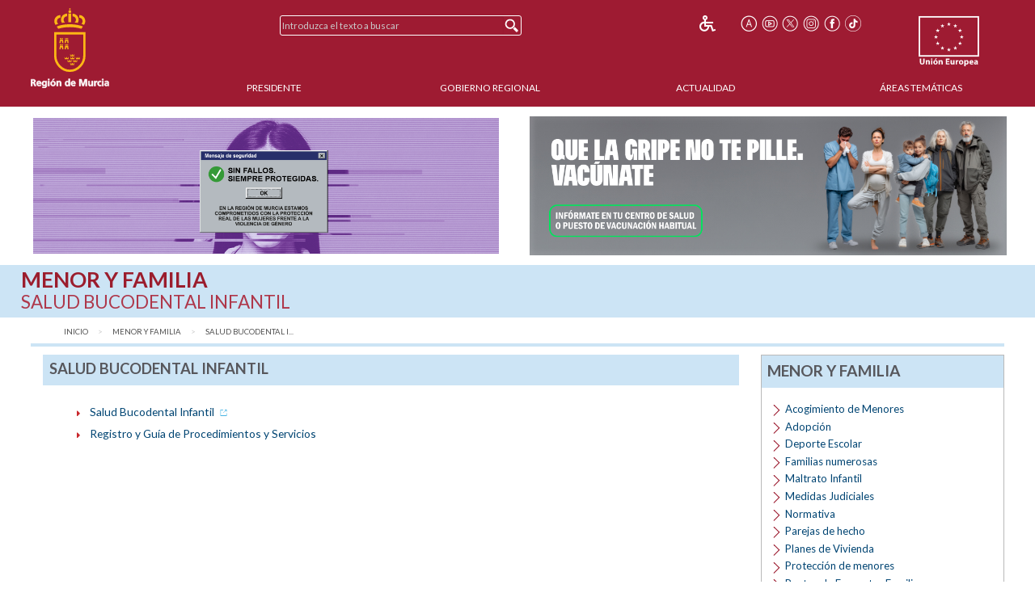

--- FILE ---
content_type: application/javascript
request_url: https://www.carm.es/web/CARM/js/utilidades.js
body_size: 2002
content:
function calculaLetraDNI(dni) {
    var JuegoCaracteres = "TRWAGMYFPDXBNJZSQVHLCKET";
    var Posicion = dni % 23;
    //   var Letra = JuegoCaracteres.charAt(Posicion);
    var Letra = JuegoCaracteres.substring(Posicion, Posicion + 1)
    return Letra;
}

/* T�tulo: compruebaEmail
 Descripcion:
 La funcion comprueba primero si existe algun caracter extraño para lo
 cual usa la expresion regular: /[^\w^@^\.^-]+/gi , comprueba si existe
 algun caracter no alfanumerico, o diferente de @, del punto o del guion.
 
 Una vez ha hecho esto pasa a comprobar la estructura de la cadena mediante
 otra expresion regular, en este caso comprueba que la cadena comienza con
 un caracter alfanumerico (^ indica aqui inicio de cadena y \w caracteres alfanumericos)
 seguido de otros similares, este grupo debe ir seguido por un solo simbolo arroba (@{1})
 tras el cual puede existir cualquier grupo de alfanumericos incluido el punto o el guion
 ( [\w\.-]) hasta llegar al final de la cadena ($).
 */

function compruebaEmail(valor) {
    //  if (/^\w+([\.-]?\w+)*@\w+([\.-]?\w+)*(\.\w{2,3})+$/.test(valor))
    if (valor.match(/^\w+([\.-]?\w+)*@([\w-]+\.)+(\w{2,})+$/))
        return true
    else
        return false;
}

/*
 T�tulo: getUltimoDiaMes
 Descripcion: Funcion para devolver el valor del ultimo dia de una fecha pasada
 por parametro. Asignamos el valor 1 al dia de la fecha para evitar errores de
 fecha incorrecta al sobrepasar el dia el valor maximo para el valor del mes
 pasado por parametro.
 
 */
function getUltimoDiaMes(dia, mes, anyo) {
    var ultimoDiaMes = new Date(anyo, mes, 1);
    ultimoDiaMes.setTime(ultimoDiaMes.getTime() - (ultimoDiaMes.getDate() * 86400000));
    return ultimoDiaMes.getDate();
}


function isInteger(pValue) {
    var lIsInteger = true;
    var lChar;
    for (var i = 0; i < pValue.length; i++) {
        lChar = pValue.toString().substring(i, i + 1);
        if (!(lChar >= "0" && lChar <= "9")) {
            lIsInteger = false;
            break;
        }
    }	// Fin for
    return lIsInteger;
}	// Fin isInteger

function validacionUnica(cif) {
    //returns: 1 = NIF ok, 2 = NIE ok, 3 = CIF ok, -1 = NIF bad, -2 = NIE bad, -3 = CIF bad, 0 = ??? bad
    cif = cif.toUpperCase();
    if (!/((^[A-Z]{1}[0-9]{7}[A-Z0-9]{1}$|^[T]{1}[A-Z0-9]{8}$)|^[0-9]{8}[A-Z]{1}$)/.test(cif)) {
        return 0;
    }
    var i;
    var num = new Array();
    for (i = 0; i < 9; i++) {
        num[i] = cif.substr(i, 1);
    }
    //Calcular d�gito de control en caso de CIF
    var suma = 0;
    suma = parseInt(num[2]) + parseInt(num[4]) + parseInt(num[6]);
    for (i = 1; i < 8; i += 2) {
        suma += ((2 * parseInt(num[i])) % 10) + Math.floor((2 * parseInt(num[i])) / 10);
    }
    var n = 10 - (suma % 10);
    if (/^[ABCDEFGHJNPQRSUVW]{1}/.test(cif)) {//CIF NUEVO
        if (num[8] == String.fromCharCode(64 + n) || num[8] == n.toString()) {
            return 3;
        } else {
            return -3;
        }
    }
    if (/^[KLM]{1}/.test(cif)) {//CIF ANTIGUO
        if (num[8] == String.fromCharCode(64 + n)) {
            return 3;
        } else {
            return -3;
        }
    }
    if (/^[TXYZ]{1}/.test(cif)) {//NIE                
        if (num[8] == 'TRWAGMYFPDXBNJZSQVHLCKE'.substr(parseInt(cif.substr(1, 8), 10) % 23, 1) || /^[T]{1}[A-Z0-9]{8}$/.test(cif)) {
            return 2;
        } else {  
            cif = cif.replace('X', 0);
            cif = cif.replace('Y', 1);
            cif = cif.replace('Z', 2);
            if (num[8] == 'TRWAGMYFPDXBNJZSQVHLCKE'.substr(parseInt(cif.substr(0, 8), 10) % 23, 1)) {
                return 2;
            } else {
                return -2;
            }
        }
    }
    if (/(^[0-9]{8}[A-Z]{1}$)/.test(cif)) {//NIF
        if (num[8] == 'TRWAGMYFPDXBNJZSQVHLCKE'.substr(parseInt(cif.substr(0, 8), 10) % 23, 1)) {
            return 1;
        } else {
            return -1;
        }
    }
    return 0;
}

function moveUp(selectId) {
    var selectList = document.getElementById(selectId);
    var selectOptions = selectList.getElementsByTagName('option');
    for (var i = 1; i < selectOptions.length; i++) {
        var opt = selectOptions[i];
        if (opt.selected) {
            selectList.removeChild(opt);
            selectList.insertBefore(opt, selectOptions[i - 1]);
        }
    }
}

function moveDown(selectId) {
    var selectList = document.getElementById(selectId);
    var selectOptions = selectList.getElementsByTagName('option');
    for (var i = selectOptions.length - 2; i >= 0; i--) {
        var opt = selectOptions[i];
        if (opt.selected) {
            var nextOpt = selectOptions[i + 1];
            opt = selectList.removeChild(opt);
            nextOpt = selectList.replaceChild(opt, nextOpt);
            selectList.insertBefore(nextOpt, opt);
        }
    }
}

function swapElement(fromList, toList) {
    var selectOptions = document.getElementById(fromList);
    for (var i = 0; i < selectOptions.length; i++) {
        var opt = selectOptions[i];
        if (opt.selected) {
            document.getElementById(fromList).removeChild(opt);
            document.getElementById(toList).appendChild(opt);
            i--;
        }
    }
}

function borrarTodosLosElementos(fromList, toList) {
    var selectOptions = document.getElementById(fromList);
    for (var i = 0; i < selectOptions.length; i++) {
        var opt = selectOptions[i];
        document.getElementById(fromList).removeChild(opt);
        document.getElementById(toList).appendChild(opt);
        i--;
    }
}

function isIE () {
    if((navigator.userAgent.indexOf("MSIE") !== -1 ) || (!!document.documentMode === true )) {
            return true;
    } 
}
        

--- FILE ---
content_type: text/plain; charset=UTF-8
request_url: https://www.carm.es/c99a4269-161c-4242-a3f0-28d44fa6ce24?
body_size: 104
content:
{"ssresp":"0","jsrecvd":"true","__uzmaj":"4e475380-5380-4c3d-97c3-e1dd2cae366a","__uzmbj":"1768393416","__uzmcj":"900911013649","__uzmdj":"1768393416","jsbd2":"3e3f2592-dhsg-8ca8-5e2d-6302194d3c05"}

--- FILE ---
content_type: text/plain; charset=UTF-8
request_url: https://www.carm.es/c99a4269-161c-4242-a3f0-28d44fa6ce24?
body_size: 209
content:
{"ssresp":"0","jsrecvd":"true","__uzmaj":"9d624b80-e41e-449b-a333-33c15e01463d","__uzmbj":"1768393416","__uzmcj":"967151070568","__uzmdj":"1768393416","__uzmlj":"bYLtiwNdLfaOkeofsGGUm81plrsbe0aVNyoMh8+eayE=","__uzmfj":"7f90009d624b80-e41e-449b-a333-33c15e01463d1-17683934163110-001360e2573422aa45810","uzmxj":"7f90006abafb53-5f9d-4808-bf13-c8fce6b5cd121-17683934163110-5e3012397bb547bc10","dync":"uzmx","jsbd2":"78c8222a-dhsg-8ca8-319c-77b92e376daa","mc":{},"mct":""}